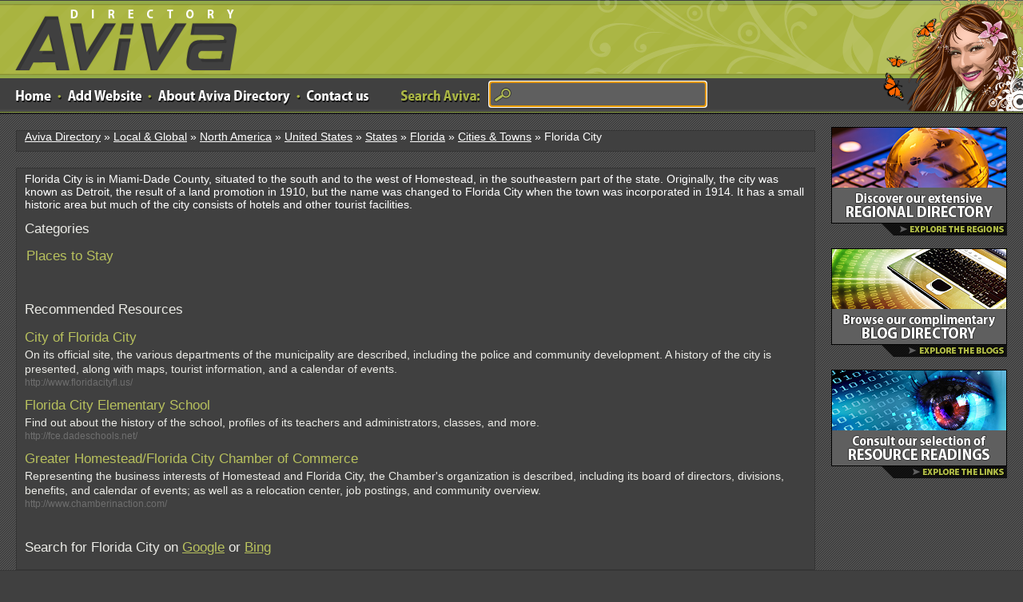

--- FILE ---
content_type: text/html; charset=utf-8
request_url: https://www.avivadirectory.com/Regional/North-America/United-States/States/Florida/Cities-Towns/Florida-City/
body_size: 2460
content:
<!DOCTYPE html PUBLIC "-//W3C//DTD XHTML 1.0 Transitional//EN" "http://www.w3.org/TR/xhtml1/DTD/xhtml1-transitional.dtd">
<html xmlns="http://www.w3.org/1999/xhtml">
<head>
<title>Florida City Directory | Add Url or Add Site to Submit to Aviva Web Directory</title>
<meta http-equiv="Content-Type" content="text/html; charset=UTF-8" />
<meta name="norton-safeweb-site-verification" content="p6qhc7n1a48j2wvq2te8c6u2p2wbknl8isew6ubj6g-g1ym5qaajo1ag--x1foehp-fy-5qh8r3w1vermtb434vc1submaupxbxr0hn59l0u49f4r2w7ms6r68qdht5i"/>
<link rel="stylesheet" type="text/css" href="/templates/Aviva/style/main.css" />
<link rel="stylesheet" type="text/css" href="/templates/Aviva/style/css.css" />
<meta name="keywords" content="Places to Stay" />
<meta name="description" content="Florida City is in Miami-Dade County, situated to the south and to the west of Homestead, in the southeastern part of the state. Originally, the city was known as Detroit, the result of a land promotion in 1910, but the name was changed to Florida City when the town was incorporated in 1914. It has a small historic area but much of the city consists of hotels and other tourist facilities." />
<meta name="author" content="Aviva Directory" />
<meta name="copyright" content="Copyright (c) by Aviva Directory. All rights reserved." />
<meta name="robots" content="index, follow" />
</head>
<body>
<div id="wrap">
<div id="header">
<a href="/" title="Aviva Directory" id="aviva-logo">Aviva Directory</a>
<!-- <a href="/" class="logo"></a> -->
<p id="girl"></p><ul class="mnav"><li><a href="/" class="home"></a></li><li><a href="#" class="dot"></a></li><li><a href="/submit.php" class="addlink"></a></li><li><a href="#" class="dot"></a></li><li><a href="/about.php" class="aboutus"></a></li><li><a href="#" class="dot"></a></li><li><a href="/contact.php" class="contact"></a></li></ul><ul class="searchtop"><li><a href="#" class="words"></a></li><li><form action="/index.php" method="get" name="search2013"><input type="text" name="search" size="66" class="searchinput" value="" /></form></li></ul><script type="text/javascript" language="JavaScript">document.forms['search2013'].elements['search'].focus();</script></div><table width="100%" border="0" cellspacing="0" cellpadding="0"><tr><td valign="top"><p class="location"><a href="/">Aviva Directory</a> &raquo; <a href="/Regional/">Local &amp; Global</a> &raquo; <a href="/Regional/North-America/">North America</a> &raquo; <a href="/Regional/North-America/United-States/">United States</a> &raquo; <a href="/Regional/North-America/United-States/States/">States</a> &raquo; <a href="/Regional/North-America/United-States/States/Florida/">Florida</a> &raquo; <a href="/Regional/North-America/United-States/States/Florida/Cities-Towns/">Cities &amp; Towns</a> &raquo; Florida City</p><div id="content"><p>Florida City is in Miami-Dade County, situated to the south and to the west of Homestead, in the southeastern part of the state. Originally, the city was known as Detroit, the result of a land promotion in 1910, but the name was changed to Florida City when the town was incorporated in 1914. It has a small historic area but much of the city consists of hotels and other tourist facilities.</p><h3>Categories</h3><table width="100%" border="0" cellpadding="0" cellspacing="2" class="catstable"><tr><td width="50%"><h4 class="maincat"><a href="Places-to-Stay/">Places to Stay</a></h4></td></tr></table><p>&nbsp</p><p>&nbsp</p><p></p><h3>Recommended Resources</h3><div id="links"><p class="link"><a id="id_108211" href="http://www.floridacityfl.us/" title="City of Florida City">City of Florida City</a> <span class="pr"></span></p><p class="desc">On its official site, the various departments of the municipality are described, including the police and community development. A history of the city is presented, along with maps, tourist information, and a calendar of events.</p><p class="url">http://www.floridacityfl.us/</p><p class="link"><a id="id_109143" href="http://fce.dadeschools.net/" title="Florida City Elementary School">Florida City Elementary School</a> <span class="pr"></span></p><p class="desc">Find out about the history of the school, profiles of its teachers and administrators, classes, and more.</p><p class="url">http://fce.dadeschools.net/</p><p class="link"><a id="id_108212" href="http://www.chamberinaction.com/" title="Greater Homestead/Florida City Chamber of Commerce">Greater Homestead/Florida City Chamber of Commerce</a> <span class="pr"></span></p><p class="desc">Representing the business interests of Homestead and Florida City, the Chamber&#039;s organization is described, including its board of directors, divisions, benefits, and calendar of events; as well as a relocation center, job postings, and community overview.</p><p class="url">http://www.chamberinaction.com/</p></div><br /><h3>Search for Florida City on <a href="http://www.google.com/search?num=10&query=Florida City">Google</a> or <a href="http://www.bing.com/search?q=Florida City">Bing</a></h3><!---->
<script type="application/ld+json">{"@context":"https://schema.org","@type":"CollectionPage","accessMode":"auditory, tactile, textual, visual, textOnVisual","publisher":"Aviva Directory","mainEntity":{"@type":"ItemList","itemListElement":[



{"@type":"ItemPage","name":"

City of Florida City

","url":"

http://www.floridacityfl.us/

"},



{"@type":"ItemPage","name":"

Florida City Elementary School

","url":"

http://fce.dadeschools.net/

"},



{"@type":"ItemPage","name":"

Greater Homestead/Florida City Chamber of Commerce

","url":"

http://www.chamberinaction.com/

"}



]}}</script>
</div></td><td width="260" valign="top"><div id="sidebar"><br clear="all" /><a href="/Regional/"><img src="/images/cta1.png" border="0" /></a><br /><br /><a href="https://blogs.avivadirectory.com/"><img src="/images/cta2.png" border="0" /></a><br /><br /><a href="/readings.php"><img src="/images/cta3.png" border="0" /></a><br /><br /><!--<div class="search"><form action="/index.php" method="get"><input type="text" name="search" size="40" class="searchinput" value="" /></form></div> --></div> <!--sidebar end--></td></tr></table><!-- <p id="plant"></p> --></div> <!--#wrap div end--><div id="footer"><ul id="bnav"><li><a href="/">Home</a></li>
<li><a href="/about.php">About</a></li>
<li><a href="/contact.php">Contact</a></li>
<li><a href="/testimonials.php">Testimonials</a></li>
<li><a href="https://www.avivadirectory.com/sitemap.php">Sitemap</a></li>
<li><a href="/privacy.php">Privacy</a></li>
<li><a href="/terms.php">Terms</a></li></ul><br /><ul id="bnav"><li>Copyright &copy; 2005-2026 Aviva Directory - All Rights Reserved</li></ul></div>
<script src="//static.getclicky.com/js" type="text/javascript"></script>
<script type="text/javascript">try{ clicky.init(100627750); }catch(e){}</script>
<noscript><p><img alt="Clicky" width="1" height="1" src="//in.getclicky.com/100627750ns.gif" /></p></noscript>
</body></html>